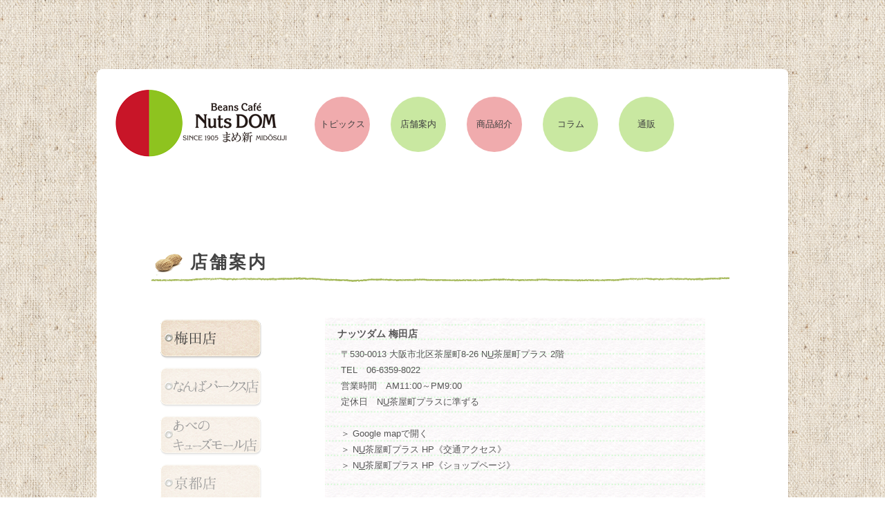

--- FILE ---
content_type: text/html
request_url: http://nutsdom.com/shop_umeda.html
body_size: 4369
content:
<!doctype html>
<html>
<head>
<meta charset="utf-8">
<meta name="keyword" content="NutsDOM,ナッツダム,豆新,まめしん,豆,ナッツ,豆菓子,ドライフルーツ,大阪,ピーナッツバター">
<meta name="description" content="大阪・京都・兵庫・広島（梅田・なんば・天王寺・寺町通・姫路・広島）にショップを構える、豆とナッツの専門店「NutsDOM」。こだわりの素材を使用したおいしい豆菓子やひきたてのピーナッツバターはいかがですか？">
<title>梅田店｜Beans Cafe NutsDOM</title>
<!--[if lt IE 9]>
<script src="http://html5shiv.googlecode.com/svn/trunk/html5.js"></script>
<![endif]-->
<link href="css/common.css" rel="stylesheet" type="text/css">
<link href="css/layout.css" rel="stylesheet" type="text/css">
<link href="css/shop.css" rel="stylesheet" type="text/css">
<script type="text/javascript" src="http://maps.googleapis.com/maps/api/js?sensor=true"></script>
<script type="text/javascript">  
     google.maps.event.addDomListener(window, 'load', function()  
     {  
         var lng = 135.4992623;  
         var lat = 34.7066754;  
  
         var latlng = new google.maps.LatLng(lat, lng);  
         var mapOptions = {  
             zoom: 17,  
             center: latlng,  
             mapTypeId: google.maps.MapTypeId.ROADMAP,  
             scaleControl: true  
         }; 

         var mapObj = new google.maps.Map(document.getElementById('mapfield'), mapOptions); 

        markerImg = new google.maps.MarkerImage(
            "images/map_icon.png",  // アイコン画像のパス
            new google.maps.Size(60, 82),  // アイコン画像のサイズ
            new google.maps.Point(0, 0),  // アイコン画像の表示させたい範囲の基準点（左上）
            new google.maps.Point(25, 85),  // アイコン画像内のアンカー点の位置
            new google.maps.Size(60, 82)  // アイコン画像の実際の表示サイズ
        );

        markerObj = new google.maps.Marker({
            position: latlng,  // アイコンのアンカー点の緯度・経度
            map: mapObj,  // 上で作成したMAPオブジェクトを指定
            icon: markerImg  // 上で作成したMARKERイメージを指定
         });  
     });  
</script><script type="text/javascript">
function MM_preloadImages() { //v3.0
  var d=document; if(d.images){ if(!d.MM_p) d.MM_p=new Array();
    var i,j=d.MM_p.length,a=MM_preloadImages.arguments; for(i=0; i<a.length; i++)
    if (a[i].indexOf("#")!=0){ d.MM_p[j]=new Image; d.MM_p[j++].src=a[i];}}
}

function MM_swapImgRestore() { //v3.0
  var i,x,a=document.MM_sr; for(i=0;a&&i<a.length&&(x=a[i])&&x.oSrc;i++) x.src=x.oSrc;
}

function MM_findObj(n, d) { //v4.01
  var p,i,x;  if(!d) d=document; if((p=n.indexOf("?"))>0&&parent.frames.length) {
    d=parent.frames[n.substring(p+1)].document; n=n.substring(0,p);}
  if(!(x=d[n])&&d.all) x=d.all[n]; for (i=0;!x&&i<d.forms.length;i++) x=d.forms[i][n];
  for(i=0;!x&&d.layers&&i<d.layers.length;i++) x=MM_findObj(n,d.layers[i].document);
  if(!x && d.getElementById) x=d.getElementById(n); return x;
}

function MM_swapImage() { //v3.0
  var i,j=0,x,a=MM_swapImage.arguments; document.MM_sr=new Array; for(i=0;i<(a.length-2);i+=3)
   if ((x=MM_findObj(a[i]))!=null){document.MM_sr[j++]=x; if(!x.oSrc) x.oSrc=x.src; x.src=a[i+2];}
}
</script>

<!--▼Google アナリティクス-->
<script>
  (function(i,s,o,g,r,a,m){i['GoogleAnalyticsObject']=r;i[r]=i[r]||function(){
  (i[r].q=i[r].q||[]).push(arguments)},i[r].l=1*new Date();a=s.createElement(o),
  m=s.getElementsByTagName(o)[0];a.async=1;a.src=g;m.parentNode.insertBefore(a,m)
  })(window,document,'script','//www.google-analytics.com/analytics.js','ga');

  ga('create', 'UA-66930973-1', 'auto');
  ga('send', 'pageview');

</script>
<!--▲Google アナリティクス-->

</head>

<body onLoad="MM_preloadImages('images/blog_honmachi_hover.png','images/blog_parks_hover.png','images/parks_hover.png','images/abeno_hover.png','images/kyoto_hover.png','images/himeji_hover.png','images/lect_hover.png','images/hankyu_hover.png')">
<div id="wrapper">
<header>
<div id="navi">
	<h1><a href="index.html"><img src="images/nutsdom_mainlogo.png" alt="大阪・京都・兵庫・広島（梅田・なんば・天王寺・寺町通・姫路・広島）にショップを構える、豆とナッツの専門店NutsDOM（ナッツダム）" width="254" height="100" class="img_left"/></a></h1>
  		<nav>
        	<ul>
        	    <li><a href="topics2026.html" class="btn_b">トピックス</a></li>
        	    <li><a href="shop_umeda.html" class="btn_a">店舗案内</a></li>
<!--        	    <li><a href="../cafe.html" class="btn_a">カフェ</a></li>
-->        	    <li><a href="product.html" class="btn_b">商品紹介</a></li>
        	    <li><a href="mame_column4.html" class="btn_a">コラム</a></li>
        	    <li><a href="http://nutsdom-online.com/" target="_blank" class="btn_a">通販</a></li>
      	    </ul>
		</nav>
</div>
<!--<div id="blog">
<a href="http://d.hatena.ne.jp/n-u-t-s-d-o-m/" target="_blank"><img src="../images/blog_honmachi.png" alt="御堂筋本店ブログ" width="150" height="32" id="blog_honmachi" onMouseOver="MM_swapImage('blog_honmachi','','../images/blog_honmachi_hover.png',1)" onMouseOut="MM_swapImgRestore()"/></a>
<a href="http://d.hatena.ne.jp/n-u-t-s-d-o-m-parks/" target="_blank"><img src="../images/blog_parks.png" alt="なんばパークス店ブログ" width="150" height="32" id="blog_parks" onMouseOver="MM_swapImage('blog_parks','','../images/blog_parks_hover.png',1)" onMouseOut="MM_swapImgRestore()"/></a>
</div>
--></header>

<div id="contents">
<h2>店舗案内</h2>
<div id="shop_nav">
  <!--<a href="shop_honmachi.html"><img src="images/honmachi.png" alt="御堂筋本町店" width="150" height="60" id="honmachi" onMouseOver="MM_swapImage('honmachi','','images/honmachi_hover.png',1)" onMouseOut="MM_swapImgRestore()"/></a>
-->
  <img src="images/umeda_hover.png" width="150" height="60" alt="梅田店"/>
  <a href="shop_parks.html"><img src="images/parks2.png" alt="なんばパークス店" width="150" height="60" id="parks" onMouseOver="MM_swapImage('parks','','images/parks_hover.png',1)" onMouseOut="MM_swapImgRestore()"/></a>
  <a href="shop_abeno.html"><img src="images/abeno.png" alt="あべのキューズモール店" width="150" height="60" id="abeno" onMouseOver="MM_swapImage('abeno','','images/abeno_hover.png',1)" onMouseOut="MM_swapImgRestore()"/></a>
  <!--<a href="shop_shinsaibashi.html"><img src="images/shinsaibashi.png" alt="心斎橋OPA店" width="150" height="60" id="shinsaibashi" onMouseOver="MM_swapImage('shinsaibashi','','images/shinsaibashi_hover.png',1)" onMouseOut="MM_swapImgRestore()"/></a>-->
  <a href="shop_kyoto.html"><img src="images/kyoto.png" alt="京都店" width="150" height="60" id="kyoto" onMouseOver="MM_swapImage('kyoto','','images/kyoto_hover.png',1)" onMouseOut="MM_swapImgRestore()"/></a>
  <a href="shop_himeji.html"><img src="images/himeji.png" alt="ピオレ姫路店" width="150" height="60" id="himeji" onMouseOver="MM_swapImage('himeji','','images/himeji_hover.png',1)" onMouseOut="MM_swapImgRestore()"/></a>
  <!--<a href="shop_kuzuha.html"><img src="images/kuzuha.png" alt="くずはモール店" width="150" height="60" id="kuzuha" onMouseOver="MM_swapImage('kuzuha','','images/kuzuha_hover.png',1)" onMouseOut="MM_swapImgRestore()"/></a>-->
  <a href="shop_lect.html"><img src="images/lect.png" alt="LECT店" width="150" height="60" id="lect" onMouseOver="MM_swapImage('lect','','images/lect_hover.png',1)" onMouseOut="MM_swapImgRestore()"/></a>
   <p> <a href="shop_nagasaki.html"><img src="images/nagasaki.png" alt="長崎店" name="nagasaki" width="150" height="60" id="nagasaki" onMouseOver="MM_swapImage('nagasaki','','images/nagasaki_hover.png',1)" onMouseOut="MM_swapImgRestore()"/></a></p>
  <!--<a href="shop_◆→sample5←◆.html"><img src="images/◆→sample5←◆.png" alt="◆→sample5←◆店" width="150" height="60" id="◆→sample5←◆" onMouseOver="MM_swapImage('◆→sample5←◆','','images/◆→sample5←◆_hover.png',1)" onMouseOut="MM_swapImgRestore()"/></a>-->
  <a href="shop_hankyu.html"><img src="images/hankyu2.png" alt="阪急うめだ店" width="150" height="60" id="hankyu" onMouseOver="MM_swapImage('hankyu','','images/hankyu_hover.png',1)" onMouseOut="MM_swapImgRestore()"/></a>
  <br>
  <br>
</div>

<div id="shop_news">
  <h3>ナッツダム 梅田店</h3>
  <article><p>
    〒530-0013 大阪市北区茶屋町8-26 N<u>U</u>茶屋町プラス 2階<br>
    TEL　06-6359-8022<br>
    営業時間　AM11:00～PM9:00<br>
    定休日　N<u>U</u>茶屋町プラスに準ずる<br>
    <br>
    ＞ <a href="https://goo.gl/maps/aEWGPyu5XtsMc46ZA" target="_blank">Google mapで開く</a><br>
    ＞ <a href="https://nu-chayamachi.com/info/access/" target="_blank">N<u>U</u>茶屋町プラス HP《交通アクセス》</a><br>
    ＞ <a href="https://nu-chayamachi.com/shop/nutsdom/" target="_blank">N<u>U</u>茶屋町プラス HP《ショップページ》</a><br>
    </p></article>
</div>

<div id="shop_info">
  <p>
  <a href="https://nu-chayamachi.com/shop/nutsdom/"><img src="images/shop_umeda.jpg" alt="image" width="400"></a><!--<br>
■店舗からのお知らせ<br>
<br>
NU茶屋町では【毎週土曜日　Sポイント 2倍】のキャンペーンを実施しております。<br>
Sポイント対象カードをご提示いただくと、通常110円(税込)で1ポイントのところ、2ポイントを進呈！<br>
「普段使っている百貨店のポイントカードが、実はSポイント対象カードだった！」と最近気づかれたお客様もおられます。まずは、対象カードをチェックしてみてくださいね♪<br>
<br>
※Sポイント対象カード一覧 https://www.s-pt.jp/card/<br>
<br>-->
  </p>
</div>
<!--<div id="mapfield"></div>-->
<p style="text-align: center"><iframe src="https://www.google.com/maps/embed?pb=!1m18!1m12!1m3!1d3279.9226400725925!2d135.499504!3d34.707131100000005!2m3!1f0!2f0!3f0!3m2!1i1024!2i768!4f13.1!3m3!1m2!1s0x6000e691092398d9%3A0x98c426c0296a09e3!2zTnV0c0RPTSjjg4rjg4Pjg4Tjg4Djg6ApIOaiheeUsOW6lw!5e0!3m2!1sja!2sjp!4v1673920781901!5m2!1sja!2sjp" width="350" height="350" style="border:0;" allowfullscreen="" loading="lazy" referrerpolicy="no-referrer-when-downgrade"></iframe></p>
</div>

<footer>
<hr>
	<nav>
        <ul>
          <li><a href="company.html">会社概要</a>｜</li>
          <li><a href="shop_umeda.html">店舗案内</a>｜</li>
          <li><a href="product.html">商品紹介</a>｜</li>
          <li><a href="privacy_policy.html">プライバシーポリシー</a>｜</li>
          <li><a href="contact.html">お問い合わせ</a></li>
      	</ul>
	</nav>
<p>Copyright (c) 2017 MAMESHINHONTEN All Rights Reserved.</p>
</footer>
</div>
</body>
</html>
             

--- FILE ---
content_type: text/css
request_url: http://nutsdom.com/css/common.css
body_size: 1239
content:
@charset "utf-8";
/* CSS Document */

/*--------------------------------------
				基本設定
--------------------------------------*/

/*
Copyright (c) 2010, Yahoo! Inc. All rights reserved.
Code licensed under the BSD License:
http://developer.yahoo.com/yui/license.html
version: 3.3.0
build: 3167
　↓YUI3 CSS Reset　ブラウザー固有のスタイルをリセットする↓　*/

body,div,dl,dt,dd,
ul,ol,li,h1,h2,h3,h4,h5,h6,
pre,code,form,fieldset,legend,
input,textarea,p,blockquote,th,td {
	margin: 0;
	padding: 0;
}

table {
	border-collapse: collapse;
	border-spacing: 0;
}

img {
	border: 0;
}

ul,ol,li {
	list-style: none;
}

/*
Copyright (c) 2010, Yahoo! Inc. All rights reserved.
Code licensed under the BSD License:
http://developer.yahoo.com/yui/license.html
version: 3.3.0
build: 3167
　↓YUI3 CSS Fonts　フォントサイズを相対指定する↓　*/

body{
	font: 13px/1.231 "ヒラギノ角ゴ Pro W3", "Hiragino Kaku Gothic Pro", "メイリオ", Meiryo, Osaka, "ＭＳ Ｐゴシック", "MS PGothic", sans-serif;
    *font-size: small;/* IE用 */
    *font: x-small;/* IE 互換モード用 */
	color: #555555;
	background-image: url(../images/back.png);
	background-attachment: fixed;
}

/* YUI3 CSS Fonts フォントサイズ対応表
10px:77%     11px:85%     12px:93% 
13px:100%    14px:108%    15px:116%
16px:123.1%  17px:131%    18px:138.5%
19px:146.5%  20px:153.9%  21px:161.6%
22px:167%    23px:174%    24px:182%
25px:189%    26px:197%
*/

/*　↓リンクに対する共通設定↓　*/

a {
	text-decoration: none;
	color: #555555;
}

a:hover {
	color: #B3B3B3;
}

header a:hover {
	color: #fff;
}

/*　↓HTML5　新要素をブロック化する↓　*/

header, section, footer, aside, nav, article, figure, hgroup { 
	margin: 0;
	padding: 0;
	display: block;
}

/*　↓画像を左寄せにする↓　*/

.img_left {
	float: left;
	margin: 0 40px 0 10px;
}

/*　↓画像を右寄せにする↓　*/

.img_right {
	float: right;
	margin: 0 10px 0 40px;
}

/*　↓float解除用　clearfix↓　*/

.clearfix:after { /*for modern browser*/
	content: ".";
	display: block;
	height: 0;
	clear: both;
	visibility: hidden;
}

.clearfix { zoom:1; /*for IE 5.5-7*/ }


--- FILE ---
content_type: text/css
request_url: http://nutsdom.com/css/layout.css
body_size: 1325
content:
@charset "utf-8";
/* CSS Document */

/*--------------------------------------
			基本レイアウト
--------------------------------------*/

#wrapper {
	width: 1000px;
	margin: 100px auto 100px;
	background: #fff;
	border-radius: 8px;
}

header {
	width: 980px;
	height: 200px;
	padding: 10px;
	font-family: "ヒラギノ角ゴ Pro W3", "Hiragino Kaku Gothic Pro", "メイリオ", Meiryo, Osaka, "ＭＳ Ｐゴシック", "MS PGothic", sans-serif;
}

#contents {
	width: 860px;
	margin: 0 auto 0;
	padding: 30px 70px 50px;
	line-height: 2.3;
}

footer {
	width: 960px;
	height: 130px;
	padding: 20px;
	text-align: center;
	font-size: 108%;
}

/*--------------------------------------
			　ヘッダー
--------------------------------------*/

header #navi {
	overflow: hidden;
}

header h1 .img_left {
	margin: 18px 15px 0;
}

header nav {
	margin: 30px 0 0 290px;
}

header nav li {
	float: left;
}

/*　↓ボタンアニメーション↓　*/

/*.btn_p {
	display: block;
	width: 80px;
	height: 80px;
	margin: 0 15px;
	text-align: center;
	line-height: 80px;
	color: #FFFFFF;
	background-color: #C9E8A1;
	border-radius: 50%;
}
*/

.btn_a {
	margin: 0 15px;
    color: #3F3F3F;
    text-decoration: none;
    text-align: center;
    position: relative;
    z-index: 10;
    display: block;
    width: 80px;
    height: 80px;
    line-height: 80px;
}
 
.btn_a::before {
    content: '';
    background-color: #C9E8A1;
    display: block;
    position: absolute;
    width: 80px;
    height: 80px;
    z-index: -1;
    border-radius: 50%;
    box-shadow:
        0 0 0 0 #fff,
        0 0 0 0 #C9E8A1;
    transition: all .2s ease;
    -webkit-transition: all .2s ease;
}

.btn_a:hover::before {
    transform: scale(0.8);
    -webkit-transform: scale(0.8);
    box-shadow:
        0 0 0 15px #fff,
        0 0 0 18px #C9E8A1;
}

.btn_b {
	margin: 0 15px;
    color: #3F3F3F;
    text-decoration: none;
    text-align: center;
    position: relative;
    z-index: 10;
    display: block;
    width: 80px;
    height: 80px;
    line-height: 80px;
}
 
.btn_b::before {
    content: '';
    background-color: #F0ABAD;
    display: block;
    position: absolute;
    width: 80px;
    height: 80px;
    z-index: -1;
    border-radius: 50%;
    box-shadow:
        0 0 0 0 #fff,
        0 0 0 0 #F0ABAD;
    transition: all .2s ease;
    -webkit-transition: all .2s ease;
}

.btn_b:hover::before {
    transform: scale(0.8);
    -webkit-transform: scale(0.8);
    box-shadow:
        0 0 0 15px #fff,
        0 0 0 18px #F0ABAD;
}

/*　↑アニメーションここまで↑*/

header #blog {
	width: 310px;
	height: 32px;
	margin: 40px 30px 20px 640px;
}


/*--------------------------------------
			　メインコンテンツ
--------------------------------------*/

/*#contents h2{
	width: 860px;
	height: 60px;
	margin-bottom: 50px;
	font-family: "ＭＳ Ｐ明朝", "MS PMincho", "ヒラギノ明朝 Pro W3", "Hiragino Mincho Pro", serif;
	font-size: 189%;
	color: #434343;
	line-height: 60px;
	text-indent: 65px;
	letter-spacing: 3px;
	background-image: url(../images/h2_back.png);
}
　個別CSSの最初に記述しているが、今後全ページまとめて指定する場合があればここで*/

/*--------------------------------------
			　フッター
--------------------------------------*/

footer hr {
	margin-bottom: 20px;
	border: none;
	border-top: dotted 1px #555555;
	height: 1px;
	color: #fff;
}

footer nav {
	margin: 0 10px 70px;
}

footer li {
	float: left;
}

footer li a {
	padding: 10px;
}

footer p {
	clear: both;
}


--- FILE ---
content_type: text/css
request_url: http://nutsdom.com/css/shop.css
body_size: 773
content:
@charset "utf-8";
/* CSS Document */

/*　↓見出し↓　*/

#contents h2{
	width: 860px;
	height: 60px;
	margin-bottom: 50px;
	font-family: "ＭＳ Ｐ明朝", "MS PMincho", "ヒラギノ明朝 Pro W3", "Hiragino Mincho Pro", serif;
	font-size: 189%;
	color: #434343;
	line-height: 60px;
	text-indent: 65px;
	letter-spacing: 3px;
	background-image: url(../images/h2_back.png);
}

/*　↑見出し↑　*/

#shop_nav {
	float: left;
	width: 150px;
	margin-left: 20px;
}

#shop_nav a {
	margin-bottom: 5px;
}

#shop_news {
	float: right;
	width: 550px;
	height: 280px;
	margin: 0 50px 40px 90px;
	background-image: url(../images/shop_back.png);
}

#shop_news h3 {
	padding: 7px 18px 2px;
	font-size: 108%;
}

#shop_news article {
	padding: 0 23px 5px;
	line-height: 1.8;
}

#shop_news article p {
	padding-bottom: 10px;
}

#shop_news article time {
	margin-right: 8px;
}

/*
#shop_info {
	clear: both;
	width: 500px;
	margin-left: 260px;
	font-size: 108%;
}
*/

#shop_info {
	float: right;
	width: 550px;
	height: 280px;
	margin: 0 50px 40px 90px;
}

#shop_info h3 {
	padding: 7px 18px 2px;
	font-size: 108%;
}

#shop_info article {
	padding: 0 23px 5px;
	line-height: 1.8;
}

#shop_info article p {
	padding-bottom: 10px;
}

#shop_info article time {
	margin-right: 8px;
}


/*　↓本町ニュース欄用↓　*/

#news_honmachi {
	float: right;
	width: 550px;
	height: 250px;
	margin: 0 50px 40px 90px;
	background-image: url(../images/shop_back.png);
}

#news_honmachi h3 {
	padding: 7px 18px 2px;
	font-size: 108%;
}

#news_honmachi article {
	padding: 0 23px 5px;
	line-height: 1.8;
}

#news_honmachi p {
	padding-bottom: 10px;
}

#news_honmachi time {
	margin-right: 8px;
}


/*　↓お知らせ内個別↓　*/

#shop_news p span {
	font-size: 116%;
	color: #FF6E71;
	font-weight: bold;
}



/*--------------------------------------
			 google map, info
--------------------------------------*/

#mapfield {
	width: 450px;
	height: 400px;
	margin: 30px 0 30px 260px;
}


--- FILE ---
content_type: text/plain
request_url: https://www.google-analytics.com/j/collect?v=1&_v=j102&a=353317826&t=pageview&_s=1&dl=http%3A%2F%2Fnutsdom.com%2Fshop_umeda.html&ul=en-us%40posix&dt=%E6%A2%85%E7%94%B0%E5%BA%97%EF%BD%9CBeans%20Cafe%20NutsDOM&sr=1280x720&vp=1280x720&_u=IEBAAEABAAAAACAAI~&jid=887113980&gjid=1194603981&cid=603931488.1769927007&tid=UA-66930973-1&_gid=1474925527.1769927007&_r=1&_slc=1&z=784988062
body_size: -284
content:
2,cG-0QZ3LBS545